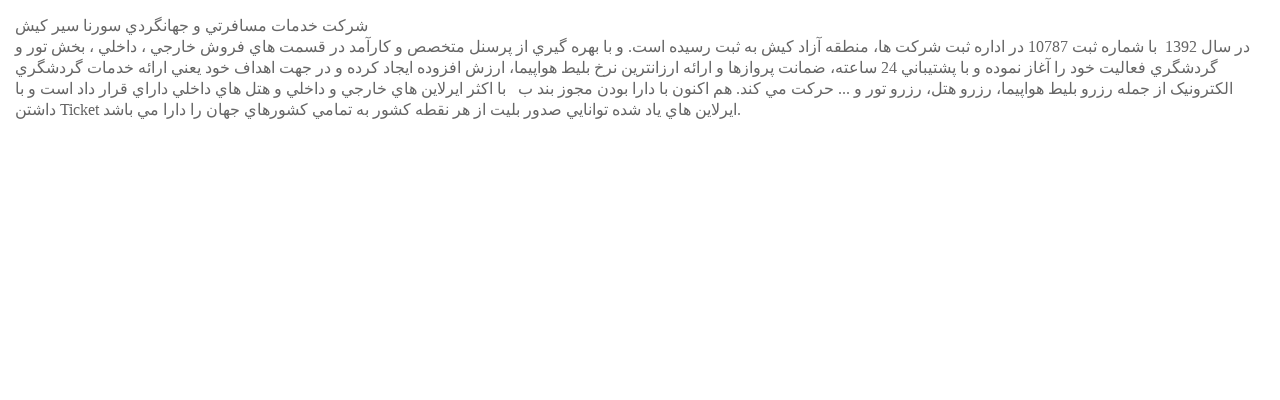

--- FILE ---
content_type: text/html; charset=utf-8
request_url: https://sorenagasht.ir/Systems/aboutus.aspx
body_size: 3612
content:


<!DOCTYPE html PUBLIC "-//W3C//DTD XHTML 1.0 Transitional//EN" "http://www.w3.org/TR/xhtml1/DTD/xhtml1-transitional.dtd">
<html xmlns="http://www.w3.org/1999/xhtml">
<head><title>
	درباره ما -
        رزرواسيون بليط هاي سيستمي و چارتري هواپيما . هتل س
</title><meta charset="UTF-8" /><link type="text/css" rel="stylesheet" href="/Style01_en.css" /><meta http-equiv="CACHE-CONTROL" content="NO-CACHE" /></head>
<body style="margin: 15px;">
    <form name="form1" method="post" action="./aboutus.aspx" id="form1">
<div>
<input type="hidden" name="__VIEWSTATE" id="__VIEWSTATE" value="dP6ca8TokPrdBk8gBrxIM71b67MBwq5fZafW9eSmCKGwzlWsv47cjI7GxK5eQKg6gOnDwkONlWo7PQibhL3bQt853rfx1gGxL0K19m9iTBA6EAhCDbVllHd/WFffnhGNn00yc7cm0Nten5RQ0n+g5sJUggQoqhJVCOkj86uNOGAvNOg0DmLj5C5j5Y6z0ddYeBgZbi8PvwL06C0irq1bBC/[base64]/Psby0kIkXAkxYHMZk4zgRuv+8QPtuvEQd9Z17DT42wYGrhq22Z6gdtSHmA57+dpevnw0gAY0CL4a/+jqRUDz4W9Y1KEigqR/[base64]/SB8i6eo9cD35aOZIYL9bPUAudId9R2oxwn9111PoXblYHcgeBO8M+K6hkBQ5jktJxkOxy2OijIPVvuQfUfPjAPgbuwFkV3M0Dz0ar6RjeJfO/Y5R0eQ98FEJvOm6geKJCkzB66pGZrZsVCyWKf3anVGFcdVpve231HR8kR5woyY6NZ56L8pK+r11gryCOyZZqTcLDDW7Finml0oAhbwt00TeJEs9IoDZ/34TZ3/8M+WkoyGlBst/m/R1xpm/Zwp7qc9Sj+XnxZAFHv49u5fZGrdBhT5ll33Sk8moAFenGYvBiL8wyyxc6DG+1r+at+APLzHgCEbZr1KStpC1OV8/ufkkcS1Eqyj3RFLrsPk9gTpy420Hr6MeDigz19Q6Y+g+UpuZz86FMX8JlbIjS0H1UINAGGVdWazbyHp84ivoyTMXzTgLujD8+VmJ2DZwuRWUCSwk+u4u6VlOhBmw7SRO8aYJIt/gb3hPQ2a65yuGPUvjNdY5hD1ke3TPQIiRd6HxFGlywn0EqlLxtzfpOgI16pN2rmetqVdXerh0V96j4bxcUgBanLh6K0uOruaEE/Ef259C8evGzt0TS3FxCfI3D7fyJ48tOdLoDJ3y4mOIEsSLXvOFYkz5c52XwWZqJGP5h1L4VRNJALVZXjcM9Uzau/wn3r02Ts4EUNTS4OuRuf3kkq68dv5toOeCZy+ch96CyJeklbJPX8EZEjDiI5QiVAW9JSP033VnWyCeSvmTi3Rr2yFYg0QhnLO4FQub0h1t0CATfi88ORBRXJW0GzCRjupxiUhttu5FnlElxB0ocVTC2tJHMnIGNeq32v1OswqvHCLgWWpo6I1qLtaZmBMXoh/sLXLtQHWNQmoUjrXu0KMhHrTgxevI3GjJJP9DkHT/uLOtN4rHDSFO2t7XGkEDWkvLkOTnzxDpN9+HjfTl1LiHv73olg4XBpEYoKOUmW7fERDqU9PyRpXZcmmb0QojQ0V9xdEFe78jYcco3jvS1LKydtVYwsh2VlkSD5GmgPJV/9toDnN3O3u3cm2Brx5PslxgFOPDvpOQ31pLVEl5CLoO7HSQSqNBtEkvy1W4zOCO6aE9LY2xXclPow8WzHX/NvTDRYZYNTX0Ic0Z4JUZRuWBPBFGjnmQB6rs=" />
</div>

<div>

	<input type="hidden" name="__VIEWSTATEGENERATOR" id="__VIEWSTATEGENERATOR" value="A9120E62" />
</div>
        <div class="txt1" style="font-size: medium; line-height: 21px;">
            شرکت خدمات مسافرتي و جهانگردي سورنا سير کيش<br><div class="reading-box-description fusion-reading-box-additional">در 
سال 1392&nbsp; با شماره ثبت 10787 در اداره ثبت شرکت ها، منطقه آزاد کيش به ثبت رسيده است.  و با بهره گيري از پرسنل متخصص و کارآمد در قسمت هاي فروش 
خارجي ، داخلي ، بخش تور و گردشگري فعاليت خود را آغاز نموده و با پشتيباني 24 ساعته، ضمانت پروازها و ارائه ارزانترين نرخ بليط هواپيما،
 ارزش افزوده ايجاد کرده و در جهت اهداف خود يعني ارائه خدمات گردشگري 
الکترونيک از جمله رزرو بليط هواپيما، رزرو هتل، رزرو تور و ... حرکت مي 
کند. هم اکنون با
 دارا بودن مجوز بند ب&nbsp;&nbsp; با اکثر ايرلاين هاي خارجي و داخلي و هتل هاي داخلي داراي قرار داد است و با 
داشتن Ticket ايرلاين هاي ياد شده توانايي صدور بليت از هر نقطه کشور به 
تمامي کشورهاي جهان را دارا مي باشد.</div>
        </div>
    </form>
</body>
</html>


--- FILE ---
content_type: text/css
request_url: https://sorenagasht.ir/Style01_en.css
body_size: 2291
content:
html,body{
      margin:0;
      padding:0;
      height:100%;
      border:none;
      color:#666666;
   }
   
input[type="submit"]:disabled
{
    color:Gray;
}

/*AutoComplete flyout */

.autocomplete_completionListElement 
{  
	visibility : hidden;
	margin : 0px!important;
	background-color : inherit;
	color : windowtext;
	border : buttonshadow;
	border-width : 1px;
	border-style : solid;
	cursor : 'default';
	overflow : auto;
	height : 200px;
    text-align : left; 
    list-style-type : none;
    font-family:tahoma;
}

/* AutoComplete highlighted item */

.autocomplete_highlightedListItem
{
	background-color: #ffff99;
	color: black;
	padding: 1px;
}

/* AutoComplete item */

.autocomplete_listItem 
{
	background-color : window;
	color : windowtext;
	padding : 1px;
}

.tblSR {
	font-family:Tahoma;
	font-size:12px;	
	margin-left:auto;
	margin-right:auto;
}

.tblSR TD 
{	
	border-width:1px;
	padding-left:4px;
	padding-right:4px;	
	text-align:center;	
}


.InpTxt
{
	border-width:1px;
	border-color:#666666;
	border-style:solid;		
}

.Table01 {
	font-family: Tahoma, Verdana, Arial, Helvetica, sans-serif;
	font-size:12px;
	border-width:1px;
	border-style:solid;
	border-collapse:collapse;
	border-color:#BCBCBC;
	margin-left:auto;
	margin-right:auto;
}

.Table01 TD 
{	
	border-width:1px;
	border-style:solid;
	border-color:#BCBCBC;
	text-align:left;
}

.Table02 {
	font-family: Verdana, Arial, Helvetica, sans-serif;
	font-size:12px;
	border-width:0px;	
}

.Table02 TD {
	border-width:0px;
	border-style:dashed;
	border-color:#BCBCBC;
	text-align:left;
}

.Table03 {
	font-family: Verdana, Arial, Helvetica, sans-serif;
	font-size:12px;
	border-width:1px;
	border-style:solid;
	border-collapse:collapse;
	border-color:#BCBCBC;
}

.Table03 TD 
{	
	border-width:1px;
	border-style:solid;
	border-color:#BCBCBC;
	text-align:center;
}


.btn9925
{
	background-image:url(/Images/btn9225.png);	
	cursor:pointer;
	width:92px;
	height:25px;		
	border-width:0px;
	border-style:solid;
	font-family:Tahoma;
	font-size:12px;
	text-align:center;
	color:#ffffff;
	text-shadow: #FFF 0px 0px 0px;
}

.btn9925:hover
{
	color:#ffd800;
	text-shadow: #ffd800 0px 0px 0px;
}

.btn4
{
	background-image:url(/images/btn_tile3.gif);	
	cursor:pointer;
	width:100px;
	height:21px;		
	border-width:0px;
	font-family:Tahoma;
	font-size:13px;
	text-align:center;
	color:White;
}

.btn9
{
	background-image:url(/images/btn9.gif);	
	cursor:pointer;
	width:70px;
	height:21px;		
	border-width:0px;
	font-family:Verdana;
	color:#ffffff;
	font-size:9px;
	text-align:center;
}

.Table06 {
	font-family:Tahoma;
	font-size:12px;	
	border-collapse:collapse;
}

.inpNB
{
	border-style:solid;
	border-width:1px;
	border-color:Silver;	
}

.inpC
{
	text-align:center;
}

.inpL
{
	text-align:left;
}

.link01
{
	font-family:Tahoma;
	font-size:12px;	
	color:#0099cc;
	text-decoration:none;
}
.link01:Hover
{
	text-decoration:underline;
}

.tblNB
{
	border-width:0px;
	border-style:solid;
}

.tblNB TD
{
	border-width:0px;
}

.tblNB_NM /*No Margin*/
{
	border-width:0px;
	border-style:solid;
}

.tblNB_NM TD
{
	border-width:0px;	
	padding:0px;
	margin:0px;
}
.txt1
{
	font-family:Verdana;
	font-size:11px;
}


.br1 /*border 1*/
{
	border-color:white;
	border-style:solid;
	border-width:1px;
}



.title/*in style baraye text haee estefadeh mishe ke bayad bold va khana bashan, amma mesle style header lazem nist background color dashte bashan*/
{
	font-family:Verdana;
	font-size:11px;
	font-weight:bold;	
}

.title-small 
{
	FONT-SIZE: 12px; 
	FONT-FAMILY:Tahoma;
	background-color: #eeeeee;
}


.header
{
	font-family:Verdana;
	font-size:10px;
	background-color: #dbdbdb;
	font-weight:bold;	
}

.header-small
{
	font-family:Arial;
	font-size:13px;
	background-color: #dbdbdb;
	font-weight:bold;
}

.r
{
	color:red;
	direction:ltr;
}	



.HeadOfHeader
{
	font-family:Arial;
	font-size:15px;
	font-weight:bold;	
	background-color:#666666;
	color:#ffffff;
}


.lblError
{
	font-family:Verdana, Arial, Helvetica, sans-serif;
	font-size:12px;
	font-weight:bold;
	color:#FF0000;
}
.RegularLink
{
	text-decoration:none;
	color:#0066ff;	
}
.RegularLink:Hover
{
	text-decoration:underline;	
}
.HeaderLink
{
	font-family:Verdana, Arial, Helvetica, sans-serif;
	font-size:12px;
	font-weight:bold;
	text-decoration:none;
	color:#FFFFFF;
}
.HeaderLink:Hover
{
	color:#FF9933;
}
.UserLink
{
	font-family:Verdana;
	font-size:11px;
	color:#000000;
	text-decoration:none;
}
.UserLink:Hover
{
	color:#003333;
	text-decoration:underline;
}
.btn8
{
	background-image:url(/images/btn8.gif);	
	cursor:pointer;
	width:92px;
	height:28px;		
	border-width:0px;
	font-family:Tahoma;
	color:#ffffff;
	font-size:12px;
	text-align:center;
}

.input_hand
{
	cursor:pointer;
	font-family: Verdana;
}


.TL
{
	text-align:left;
}

.Table03_FP/*For Print*/ {
	font-family:Verdana, Arial;
	font-size:13px;
	border-width:1px;
	border-style:solid;
	border-collapse:collapse;
	border-color:#BCBCBC;
	direction:ltr;
	font-weight:bold;
	color:#000000;
}

.Table03_FP TD 
{	
	border-width:1px;
	border-style:solid;
	border-color:#BCBCBC;
	text-align:center;
	color:#000000;
	padding:3px;
}

.Table03_FP_NB /*For Print*/ /*NO Border*/ {
	font-family:Verdana, Arial;
	font-size:13px;
	border-width:0px;
	border-style:solid;
	border-collapse:collapse;
	border-color:#BCBCBC;
	direction:ltr;
	font-weight:bold;
	color:#000000;
}

.Table03_FP_NB TD 
{	
	border-width:0px;
	color:#000000;
}

.Table04_FP/*For Print*/ {
	font-family:Verdana, Arial;
	font-size:11px;
	border-width:1px;
	border-style:solid;
	border-collapse:collapse;
	border-color:#BCBCBC;
	direction:ltr;
	color:#000000;
}

.Table04_FP TD 
{		
	border-width:1px;
	border-style:solid;
	border-color:#BCBCBC;
	text-align:center;
	color:#000000;
}

 /* common styling http://www.cssplay.co.uk/************************************************/
.menu {
font-family: verdana, sans-serif; 
/*width:750px; */
position:relative; 
font-size:12px;
font-weight:bold;
z-index:100;
}
.menu ul {
padding:0; 
margin:0;
list-style-type: none;
}
.menu ul li {
float:left;
position:relative;
}
.menu ul li a, .menu ul li a:visited {
display:block; 
text-decoration:none; 
color:#000; 
width:110px;
height:2em;
color:#000; 
border:1px solid #fff; 
border-width:1px 1px 0 0; 
background:#96B5EF; 
padding-left:10px; 
line-height:2em;
}
* html .menu ul li a, .menu ul li a:visited {
width:149px;
w\idth:139px;
}
.menu ul li ul {
display: none;
}
table {
margin:-1px; 
border-collapse:collapse;
font-size:1em;
}

/* specific to non IE browsers */
.menu ul li:hover a,
.menu ul li a:hover {
color:#fff; 
background:#436ac1;
}

.menu ul li:hover ul,
.menu ul li a:hover ul {
display:block; 
position:absolute; 
top:2em;
margin-top:1px;
left:0; 
width:150px;
}
* html .menu ul li a:hover ul {
margin-top:0;
marg\in-top:1px;
}

.menu ul li:hover ul li ul,
.menu ul li a:hover ul li a ul {
visibility:hidden; 
position:absolute; 
height:0; 
width:0;
}

.menu ul li:hover ul li a,
.menu ul li a:hover ul li a {
display:block; 
background:#BDD3FD; 
color:#000; 
height:auto;
line-height:1.2em; 
padding:5px 10px; 
width:129px
}

* html .menu ul li a:hover ul li a {
width:150px;
w\idth:129px;
}

.menu ul li:hover ul li a.drop,
.menu ul li a:hover ul li a.drop {
background:#c9c9a7 url(../../graphics/drop.gif) bottom right no-repeat;
}

.menu ul li:hover ul li a:hover,
.menu ul li a:hover ul li a:hover {
background:#96B4E2; 
color:#000;
}

.menu ul li:hover ul li:hover ul,
.menu ul li a:hover ul li a:hover ul {
visibility:visible; 
position:absolute; 
left:150px; 
top:0;
width:150px;
}

.menu ul li:hover ul li:hover ul.left,
.menu ul li a:hover ul li a:hover ul.left {
left:-150px;
}